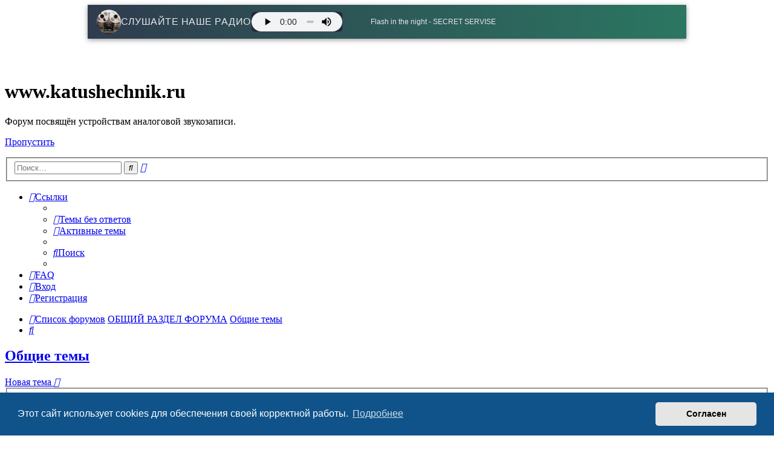

--- FILE ---
content_type: text/html; charset=UTF-8
request_url: https://katushechnik.ru/forum/viewforum.php?f=20&sid=ee8f70ef6c8bcdbbf562b277f6877cf2
body_size: 11711
content:
<!DOCTYPE html>
<html dir="ltr" lang="ru">
<head>
<meta charset="utf-8" />
<meta http-equiv="X-UA-Compatible" content="IE=edge">
<meta name="viewport" content="width=device-width, initial-scale=1" />

<title>Общие темы - www.katushechnik.ru</title>


	<link rel="canonical" href="https://katushechnik.ru/forum/viewforum.php?f=20">

<!--
	phpBB style name: prosilver
	Based on style:   prosilver (this is the default phpBB3 style)
	Original author:  Tom Beddard ( http://www.subBlue.com/ )
	Modified by:
-->

<link href="./assets/css/font-awesome.min.css?assets_version=29" rel="stylesheet">
<link href="./styles/prosilver/theme/stylesheet.css?assets_version=29" rel="stylesheet">
<link href="./styles/prosilver/theme/ru/stylesheet.css?assets_version=29" rel="stylesheet">



	<link href="./assets/cookieconsent/cookieconsent.min.css?assets_version=29" rel="stylesheet">

<!--[if lte IE 9]>
	<link href="./styles/prosilver/theme/tweaks.css?assets_version=29" rel="stylesheet">
<![endif]-->





</head>
<body id="phpbb" class="nojs notouch section-viewforum ltr ">


<!-- Radio Player for phpBB -->
<div id="radio-player-container" style="position: relative; max-width: 960px; margin: 0 auto; background: linear-gradient(90deg, rgba(10, 25, 47, 0.85), rgba(6, 95, 70, 0.85)); color: #e5e7eb; text-align: center; padding: 8px 15px; z-index: 1000; box-shadow: 0 2px 8px rgba(0,0,0,0.4); font-family: -apple-system, BlinkMacSystemFont, 'Segoe UI', Roboto, sans-serif; backdrop-filter: blur(4px);">
    <div style="display: flex; align-items: center; justify-content: flex-start; gap: 10px; flex-wrap: wrap;">
        <img src="https://www.katushechnik.ru/forum/magnitofon.gif" alt="Cassette Player Animation" style="width: 40px; height: 40px; border-radius: 50%; object-fit: cover;">
        <a href="https://hl.morzhserv.com" style="margin: 0; font-size: 16px; font-weight: 500; letter-spacing: 0.5px; color: #e5e7eb; text-decoration: none; cursor: pointer; transition: color 0.2s;">СЛУШАЙТЕ НАШЕ РАДИО</a>
        <audio id="radio-audio" controls preload="metadata" style="width: 150px; height: 32px; background: #1f2937; border-radius: 6px; border: 1px solid rgba(255,255,255,0.1);">
            <source src="https://hl.morzhserv.com/radio" type="audio/mpeg">
            Your browser does not support the audio element. <a href="https://hl.morzhserv.com/radio" style="color: #3b82f6;" target="_blank">Open in external player</a>.
        </audio>
        <p id="song-title" style="margin: 0; font-size: 12px; font-weight: 500; max-width: 300px; white-space: nowrap; overflow: hidden; text-overflow: ellipsis; flex: 1;">Loading song info...</p>
    </div>
</div>

<style>
    /* Push forum content down to accommodate banner */
    #wrap {
        padding-top: 48px; /* Adjust based on banner height */
    }

    /* Hide seek bar and time displays */
    #radio-audio::-webkit-media-controls-timeline,
    #radio-audio::-moz-range-track,
    #radio-audio::-ms-track,
    #radio-audio::-webkit-media-controls-current-time-display,
    #radio-audio::-webkit-media-controls-time-remaining-display {
        display: none !important;
    }

    /* Style volume slider */
    #radio-audio::-webkit-media-controls-volume-slider {
        background: #4b5563;
        border-radius: 8px;
        width: 60px;
    }

    /* Hover effect for clickable header */
    #radio-player-container a:hover {
        color: #3b82f6;
    }

    /* Responsive adjustments */
    @media (max-width: 960px) {
        #radio-player-container {
            max-width: 100%;
            padding: 6px 10px;
        }
        #radio-player-container img {
            width: 30px;
            height: 30px;
        }
        #radio-player-container a {
            font-size: 14px;
        }
        #radio-audio {
            width: 120px;
            height: 30px;
        }
        #song-title {
            font-size: 11px;
            max-width: 200px;
        }
        #wrap {
            padding-top: 40px; /* Smaller padding for mobile */
        }
    }
</style>

<script>
(function() {
    // Audio element
    var audio = document.getElementById('radio-audio');
    if (audio) {
        // Save playback state and volume
        audio.addEventListener('play', function() {
            localStorage.setItem('radioPlaying', 'true');
        });
        audio.addEventListener('pause', function() {
            localStorage.setItem('radioPlaying', 'false');
        });
        audio.addEventListener('volumechange', function() {
            localStorage.setItem('radioVolume', audio.volume);
        });

        // Restore playback state and volume with delay
        var isPlaying = localStorage.getItem('radioPlaying') === 'true';
        var savedVolume = localStorage.getItem('radioVolume');
        if (savedVolume !== null) {
            audio.volume = parseFloat(savedVolume);
        }
        if (isPlaying) {
            setTimeout(function() {
                audio.play().catch(function(e) {
                    console.error('Auto-resume play failed:', e);
                });
            }, 100);
        }
    }

    // Fetch song metadata for /radio stream
    async function fetchSongTitle() {
        var songTitleElement = document.getElementById('song-title');
        if (!songTitleElement) return;
        try {
            var response = await fetch('https://hl.morzhserv.com/status-json.xsl', { mode: 'cors' });
            var data = await response.json();
            var radioSource = data.icestats.source.find(function(source) {
                return source.listenurl && source.listenurl.includes('radio');
            });
            var title = radioSource && radioSource.title ? radioSource.title : 'Song info unavailable';
            songTitleElement.textContent = title;
        } catch (error) {
            console.error('Error fetching song title:', error);
            songTitleElement.textContent = 'Song info unavailable';
        }
    }

    // Initial fetch and poll every 30 seconds
    fetchSongTitle();
    setInterval(fetchSongTitle, 30000);
})();
</script>
<!-- Radio Player for phpBB END -->

<div id="wrap" class="wrap">
	<a id="top" class="top-anchor" accesskey="t"></a>
	<div id="page-header">
		<div class="headerbar" role="banner">
					<div class="inner">

			<div id="site-description" class="site-description">
		<a id="logo" class="logo" href="./index.php?sid=665780b4e6692fb8fde94c986e4e88ae" title="Список форумов">
					<span class="site_logo"></span>
				</a>
				<h1>www.katushechnik.ru</h1>
				<p>Форум посвящён устройствам аналоговой звукозаписи.</p>
				<p class="skiplink"><a href="#start_here">Пропустить</a></p>
			</div>

									<div id="search-box" class="search-box search-header" role="search">
				<form action="./search.php?sid=665780b4e6692fb8fde94c986e4e88ae" method="get" id="search">
				<fieldset>
					<input name="keywords" id="keywords" type="search" maxlength="128" title="Ключевые слова" class="inputbox search tiny" size="20" value="" placeholder="Поиск…" />
					<button class="button button-search" type="submit" title="Поиск">
						<i class="icon fa-search fa-fw" aria-hidden="true"></i><span class="sr-only">Поиск</span>
					</button>
					<a href="./search.php?sid=665780b4e6692fb8fde94c986e4e88ae" class="button button-search-end" title="Расширенный поиск">
						<i class="icon fa-cog fa-fw" aria-hidden="true"></i><span class="sr-only">Расширенный поиск</span>
					</a>
					<input type="hidden" name="sid" value="665780b4e6692fb8fde94c986e4e88ae" />

				</fieldset>
				</form>
			</div>
						
			</div>
					</div>
				<div class="navbar" role="navigation">
	<div class="inner">

	<ul id="nav-main" class="nav-main linklist" role="menubar">

		<li id="quick-links" class="quick-links dropdown-container responsive-menu" data-skip-responsive="true">
			<a href="#" class="dropdown-trigger">
				<i class="icon fa-bars fa-fw" aria-hidden="true"></i><span>Ссылки</span>
			</a>
			<div class="dropdown">
				<div class="pointer"><div class="pointer-inner"></div></div>
				<ul class="dropdown-contents" role="menu">
					
											<li class="separator"></li>
																									<li>
								<a href="./search.php?search_id=unanswered&amp;sid=665780b4e6692fb8fde94c986e4e88ae" role="menuitem">
									<i class="icon fa-file-o fa-fw icon-gray" aria-hidden="true"></i><span>Темы без ответов</span>
								</a>
							</li>
							<li>
								<a href="./search.php?search_id=active_topics&amp;sid=665780b4e6692fb8fde94c986e4e88ae" role="menuitem">
									<i class="icon fa-file-o fa-fw icon-blue" aria-hidden="true"></i><span>Активные темы</span>
								</a>
							</li>
							<li class="separator"></li>
							<li>
								<a href="./search.php?sid=665780b4e6692fb8fde94c986e4e88ae" role="menuitem">
									<i class="icon fa-search fa-fw" aria-hidden="true"></i><span>Поиск</span>
								</a>
							</li>
					
										<li class="separator"></li>

									</ul>
			</div>
		</li>

				<li data-skip-responsive="true">
			<a href="/forum/app.php/help/faq?sid=665780b4e6692fb8fde94c986e4e88ae" rel="help" title="Часто задаваемые вопросы" role="menuitem">
				<i class="icon fa-question-circle fa-fw" aria-hidden="true"></i><span>FAQ</span>
			</a>
		</li>
						
			<li class="rightside"  data-skip-responsive="true">
			<a href="./ucp.php?mode=login&amp;redirect=viewforum.php%3Ff%3D20&amp;sid=665780b4e6692fb8fde94c986e4e88ae" title="Вход" accesskey="x" role="menuitem">
				<i class="icon fa-power-off fa-fw" aria-hidden="true"></i><span>Вход</span>
			</a>
		</li>
					<li class="rightside" data-skip-responsive="true">
				<a href="./ucp.php?mode=register&amp;sid=665780b4e6692fb8fde94c986e4e88ae" role="menuitem">
					<i class="icon fa-pencil-square-o  fa-fw" aria-hidden="true"></i><span>Регистрация</span>
				</a>
			</li>
						</ul>

	<ul id="nav-breadcrumbs" class="nav-breadcrumbs linklist navlinks" role="menubar">
				
		
		<li class="breadcrumbs" itemscope itemtype="https://schema.org/BreadcrumbList">

			
							<span class="crumb" itemtype="https://schema.org/ListItem" itemprop="itemListElement" itemscope><a itemprop="item" href="./index.php?sid=665780b4e6692fb8fde94c986e4e88ae" accesskey="h" data-navbar-reference="index"><i class="icon fa-home fa-fw"></i><span itemprop="name">Список форумов</span></a><meta itemprop="position" content="1" /></span>

											
								<span class="crumb" itemtype="https://schema.org/ListItem" itemprop="itemListElement" itemscope data-forum-id="19"><a itemprop="item" href="./viewforum.php?f=19&amp;sid=665780b4e6692fb8fde94c986e4e88ae"><span itemprop="name">ОБЩИЙ РАЗДЕЛ ФОРУМА</span></a><meta itemprop="position" content="2" /></span>
															
								<span class="crumb" itemtype="https://schema.org/ListItem" itemprop="itemListElement" itemscope data-forum-id="20"><a itemprop="item" href="./viewforum.php?f=20&amp;sid=665780b4e6692fb8fde94c986e4e88ae"><span itemprop="name">Общие темы</span></a><meta itemprop="position" content="3" /></span>
							
					</li>

		
					<li class="rightside responsive-search">
				<a href="./search.php?sid=665780b4e6692fb8fde94c986e4e88ae" title="Параметры расширенного поиска" role="menuitem">
					<i class="icon fa-search fa-fw" aria-hidden="true"></i><span class="sr-only">Поиск</span>
				</a>
			</li>
			</ul>

	</div>
</div>
	</div>

	
	<a id="start_here" class="anchor"></a>
	<div id="page-body" class="page-body" role="main">
		
		<h2 class="forum-title"><a href="./viewforum.php?f=20&amp;sid=665780b4e6692fb8fde94c986e4e88ae">Общие темы</a></h2>



	<div class="action-bar bar-top">

				
		<a href="./posting.php?mode=post&amp;f=20&amp;sid=665780b4e6692fb8fde94c986e4e88ae" class="button" title="Новая тема">
							<span>Новая тема</span> <i class="icon fa-pencil fa-fw" aria-hidden="true"></i>
					</a>
				
			<div class="search-box" role="search">
			<form method="get" id="forum-search" action="./search.php?sid=665780b4e6692fb8fde94c986e4e88ae">
			<fieldset>
				<input class="inputbox search tiny" type="search" name="keywords" id="search_keywords" size="20" placeholder="Поиск в форуме…" />
				<button class="button button-search" type="submit" title="Поиск">
					<i class="icon fa-search fa-fw" aria-hidden="true"></i><span class="sr-only">Поиск</span>
				</button>
				<a href="./search.php?fid%5B%5D=20&amp;sid=665780b4e6692fb8fde94c986e4e88ae" class="button button-search-end" title="Расширенный поиск">
					<i class="icon fa-cog fa-fw" aria-hidden="true"></i><span class="sr-only">Расширенный поиск</span>
				</a>
				<input type="hidden" name="fid[0]" value="20" />
<input type="hidden" name="sid" value="665780b4e6692fb8fde94c986e4e88ae" />

			</fieldset>
			</form>
		</div>
	
	<div class="pagination">
				35 тем
					<ul>
		<li class="active"><span>1</span></li>
				<li><a class="button" href="./viewforum.php?f=20&amp;sid=665780b4e6692fb8fde94c986e4e88ae&amp;start=25" role="button">2</a></li>
				<li class="arrow next"><a class="button button-icon-only" href="./viewforum.php?f=20&amp;sid=665780b4e6692fb8fde94c986e4e88ae&amp;start=25" rel="next" role="button"><i class="icon fa-chevron-right fa-fw" aria-hidden="true"></i><span class="sr-only">След.</span></a></li>
	</ul>
			</div>

	</div>




	
			<div class="forumbg">
		<div class="inner">
		<ul class="topiclist">
			<li class="header">
				<dl class="row-item">
					<dt><div class="list-inner">Темы</div></dt>
					<dd class="posts">Ответы</dd>
					<dd class="views">Просмотры</dd>
					<dd class="lastpost"><span>Последнее сообщение</span></dd>
				</dl>
			</li>
		</ul>
		<ul class="topiclist topics">
	
				<li class="row bg1">
						<dl class="row-item topic_read_hot">
				<dt title="Нет непрочитанных сообщений">
										<div class="list-inner">
																		<a href="./viewtopic.php?t=269&amp;sid=665780b4e6692fb8fde94c986e4e88ae" class="topictitle">Способы спасения ленты, если она сыпется, липнет и тд</a>																								<br />
						
												<div class="responsive-show" style="display: none;">
							Последнее сообщение  <a href="./memberlist.php?mode=viewprofile&amp;u=613&amp;sid=665780b4e6692fb8fde94c986e4e88ae" class="username">Anthony Scott</a> &laquo; <a href="./viewtopic.php?p=22347&amp;sid=665780b4e6692fb8fde94c986e4e88ae#p22347" title="Перейти к последнему сообщению"><time datetime="2024-11-02T15:19:46+00:00">02 ноя 2024, 18:19</time></a>
													</div>
														<span class="responsive-show left-box" style="display: none;">Ответы: <strong>36</strong></span>
													
						<div class="topic-poster responsive-hide left-box">
																												 <a href="./memberlist.php?mode=viewprofile&amp;u=612&amp;sid=665780b4e6692fb8fde94c986e4e88ae" class="username">ahmed_swarovski</a> &raquo; <time datetime="2012-08-03T13:03:33+00:00">03 авг 2012, 17:03</time>
																				</div>

												<div class="pagination">
							<span><i class="icon fa-clone fa-fw" aria-hidden="true"></i></span>
							<ul>
															<li><a class="button" href="./viewtopic.php?t=269&amp;sid=665780b4e6692fb8fde94c986e4e88ae">1</a></li>
																							<li><a class="button" href="./viewtopic.php?t=269&amp;sid=665780b4e6692fb8fde94c986e4e88ae&amp;start=20">2</a></li>
																																													</ul>
						</div>
						
											</div>
				</dt>
				<dd class="posts">36 <dfn>Ответы</dfn></dd>
				<dd class="views">122881 <dfn>Просмотры</dfn></dd>
				<dd class="lastpost">
					<span><dfn>Последнее сообщение </dfn> <a href="./memberlist.php?mode=viewprofile&amp;u=613&amp;sid=665780b4e6692fb8fde94c986e4e88ae" class="username">Anthony Scott</a>													<a href="./viewtopic.php?p=22347&amp;sid=665780b4e6692fb8fde94c986e4e88ae#p22347" title="Перейти к последнему сообщению">
								<i class="icon fa-external-link-square fa-fw icon-lightgray icon-md" aria-hidden="true"></i><span class="sr-only"></span>
							</a>
												<br /><time datetime="2024-11-02T15:19:46+00:00">02 ноя 2024, 18:19</time>
					</span>
				</dd>
			</dl>
					</li>
		
	

	
	
				<li class="row bg2">
						<dl class="row-item topic_read">
				<dt title="Нет непрочитанных сообщений">
										<div class="list-inner">
																		<a href="./viewtopic.php?t=2649&amp;sid=665780b4e6692fb8fde94c986e4e88ae" class="topictitle">hl.morzhserv.com</a>																								<br />
						
												<div class="responsive-show" style="display: none;">
							Последнее сообщение  <a href="./memberlist.php?mode=viewprofile&amp;u=2864&amp;sid=665780b4e6692fb8fde94c986e4e88ae" class="username">hrusha228</a> &laquo; <a href="./viewtopic.php?p=22285&amp;sid=665780b4e6692fb8fde94c986e4e88ae#p22285" title="Перейти к последнему сообщению"><time datetime="2023-12-19T06:22:02+00:00">19 дек 2023, 09:22</time></a>
													</div>
													
						<div class="topic-poster responsive-hide left-box">
																												 <a href="./memberlist.php?mode=viewprofile&amp;u=2864&amp;sid=665780b4e6692fb8fde94c986e4e88ae" class="username">hrusha228</a> &raquo; <time datetime="2023-12-19T06:22:02+00:00">19 дек 2023, 09:22</time>
																				</div>

						
											</div>
				</dt>
				<dd class="posts">0 <dfn>Ответы</dfn></dd>
				<dd class="views">5628 <dfn>Просмотры</dfn></dd>
				<dd class="lastpost">
					<span><dfn>Последнее сообщение </dfn> <a href="./memberlist.php?mode=viewprofile&amp;u=2864&amp;sid=665780b4e6692fb8fde94c986e4e88ae" class="username">hrusha228</a>													<a href="./viewtopic.php?p=22285&amp;sid=665780b4e6692fb8fde94c986e4e88ae#p22285" title="Перейти к последнему сообщению">
								<i class="icon fa-external-link-square fa-fw icon-lightgray icon-md" aria-hidden="true"></i><span class="sr-only"></span>
							</a>
												<br /><time datetime="2023-12-19T06:22:02+00:00">19 дек 2023, 09:22</time>
					</span>
				</dd>
			</dl>
					</li>
		
	

	
	
				<li class="row bg1">
						<dl class="row-item topic_read">
				<dt title="Нет непрочитанных сообщений">
										<div class="list-inner">
																		<a href="./viewtopic.php?t=2631&amp;sid=665780b4e6692fb8fde94c986e4e88ae" class="topictitle">Размагничиватель</a>																								<br />
						
												<div class="responsive-show" style="display: none;">
							Последнее сообщение  <a href="./memberlist.php?mode=viewprofile&amp;u=1224&amp;sid=665780b4e6692fb8fde94c986e4e88ae" class="username">dad373</a> &laquo; <a href="./viewtopic.php?p=22246&amp;sid=665780b4e6692fb8fde94c986e4e88ae#p22246" title="Перейти к последнему сообщению"><time datetime="2022-09-03T04:00:17+00:00">03 сен 2022, 07:00</time></a>
													</div>
														<span class="responsive-show left-box" style="display: none;">Ответы: <strong>1</strong></span>
													
						<div class="topic-poster responsive-hide left-box">
																												 <a href="./memberlist.php?mode=viewprofile&amp;u=2698&amp;sid=665780b4e6692fb8fde94c986e4e88ae" class="username">prtgadmin</a> &raquo; <time datetime="2022-09-02T09:05:14+00:00">02 сен 2022, 12:05</time>
																				</div>

						
											</div>
				</dt>
				<dd class="posts">1 <dfn>Ответы</dfn></dd>
				<dd class="views">7714 <dfn>Просмотры</dfn></dd>
				<dd class="lastpost">
					<span><dfn>Последнее сообщение </dfn> <a href="./memberlist.php?mode=viewprofile&amp;u=1224&amp;sid=665780b4e6692fb8fde94c986e4e88ae" class="username">dad373</a>													<a href="./viewtopic.php?p=22246&amp;sid=665780b4e6692fb8fde94c986e4e88ae#p22246" title="Перейти к последнему сообщению">
								<i class="icon fa-external-link-square fa-fw icon-lightgray icon-md" aria-hidden="true"></i><span class="sr-only"></span>
							</a>
												<br /><time datetime="2022-09-03T04:00:17+00:00">03 сен 2022, 07:00</time>
					</span>
				</dd>
			</dl>
					</li>
		
	

	
	
				<li class="row bg2">
						<dl class="row-item topic_read">
				<dt title="Нет непрочитанных сообщений">
										<div class="list-inner">
																		<a href="./viewtopic.php?t=2519&amp;sid=665780b4e6692fb8fde94c986e4e88ae" class="topictitle">любители радиотехники объединяйтесь ЗДЕСЬ!!!</a>																								<br />
						
												<div class="responsive-show" style="display: none;">
							Последнее сообщение  <a href="./memberlist.php?mode=viewprofile&amp;u=790&amp;sid=665780b4e6692fb8fde94c986e4e88ae" class="username">Маркшейдер</a> &laquo; <a href="./viewtopic.php?p=21939&amp;sid=665780b4e6692fb8fde94c986e4e88ae#p21939" title="Перейти к последнему сообщению"><time datetime="2021-03-14T14:25:07+00:00">14 мар 2021, 17:25</time></a>
													</div>
														<span class="responsive-show left-box" style="display: none;">Ответы: <strong>4</strong></span>
													
						<div class="topic-poster responsive-hide left-box">
																												 <a href="./memberlist.php?mode=viewprofile&amp;u=996&amp;sid=665780b4e6692fb8fde94c986e4e88ae" class="username">климанов</a> &raquo; <time datetime="2021-03-11T11:39:37+00:00">11 мар 2021, 14:39</time>
																				</div>

						
											</div>
				</dt>
				<dd class="posts">4 <dfn>Ответы</dfn></dd>
				<dd class="views">11670 <dfn>Просмотры</dfn></dd>
				<dd class="lastpost">
					<span><dfn>Последнее сообщение </dfn> <a href="./memberlist.php?mode=viewprofile&amp;u=790&amp;sid=665780b4e6692fb8fde94c986e4e88ae" class="username">Маркшейдер</a>													<a href="./viewtopic.php?p=21939&amp;sid=665780b4e6692fb8fde94c986e4e88ae#p21939" title="Перейти к последнему сообщению">
								<i class="icon fa-external-link-square fa-fw icon-lightgray icon-md" aria-hidden="true"></i><span class="sr-only"></span>
							</a>
												<br /><time datetime="2021-03-14T14:25:07+00:00">14 мар 2021, 17:25</time>
					</span>
				</dd>
			</dl>
					</li>
		
	

	
	
				<li class="row bg1">
						<dl class="row-item topic_read">
				<dt title="Нет непрочитанных сообщений">
										<div class="list-inner">
																		<a href="./viewtopic.php?t=2412&amp;sid=665780b4e6692fb8fde94c986e4e88ae" class="topictitle">Про 2-дорожечные стандарты</a>																								<br />
						
												<div class="responsive-show" style="display: none;">
							Последнее сообщение  <a href="./memberlist.php?mode=viewprofile&amp;u=552&amp;sid=665780b4e6692fb8fde94c986e4e88ae" class="username">vbvb</a> &laquo; <a href="./viewtopic.php?p=21240&amp;sid=665780b4e6692fb8fde94c986e4e88ae#p21240" title="Перейти к последнему сообщению"><time datetime="2019-06-06T12:18:07+00:00">06 июн 2019, 15:18</time></a>
													</div>
														<span class="responsive-show left-box" style="display: none;">Ответы: <strong>2</strong></span>
													
						<div class="topic-poster responsive-hide left-box">
																												 <a href="./memberlist.php?mode=viewprofile&amp;u=2485&amp;sid=665780b4e6692fb8fde94c986e4e88ae" class="username">Maximus1988</a> &raquo; <time datetime="2019-06-05T14:26:29+00:00">05 июн 2019, 17:26</time>
																				</div>

						
											</div>
				</dt>
				<dd class="posts">2 <dfn>Ответы</dfn></dd>
				<dd class="views">13032 <dfn>Просмотры</dfn></dd>
				<dd class="lastpost">
					<span><dfn>Последнее сообщение </dfn> <a href="./memberlist.php?mode=viewprofile&amp;u=552&amp;sid=665780b4e6692fb8fde94c986e4e88ae" class="username">vbvb</a>													<a href="./viewtopic.php?p=21240&amp;sid=665780b4e6692fb8fde94c986e4e88ae#p21240" title="Перейти к последнему сообщению">
								<i class="icon fa-external-link-square fa-fw icon-lightgray icon-md" aria-hidden="true"></i><span class="sr-only"></span>
							</a>
												<br /><time datetime="2019-06-06T12:18:07+00:00">06 июн 2019, 15:18</time>
					</span>
				</dd>
			</dl>
					</li>
		
	

	
	
				<li class="row bg2">
						<dl class="row-item topic_read">
				<dt title="Нет непрочитанных сообщений">
										<div class="list-inner">
																		<a href="./viewtopic.php?t=1881&amp;sid=665780b4e6692fb8fde94c986e4e88ae" class="topictitle">Выбор магнитофона.</a>																								<br />
						
												<div class="responsive-show" style="display: none;">
							Последнее сообщение  <a href="./memberlist.php?mode=viewprofile&amp;u=944&amp;sid=665780b4e6692fb8fde94c986e4e88ae" class="username">Владимир Шакиров</a> &laquo; <a href="./viewtopic.php?p=20369&amp;sid=665780b4e6692fb8fde94c986e4e88ae#p20369" title="Перейти к последнему сообщению"><time datetime="2018-06-24T16:51:00+00:00">24 июн 2018, 19:51</time></a>
													</div>
														<span class="responsive-show left-box" style="display: none;">Ответы: <strong>19</strong></span>
													
						<div class="topic-poster responsive-hide left-box">
																												 <a href="./memberlist.php?mode=viewprofile&amp;u=1998&amp;sid=665780b4e6692fb8fde94c986e4e88ae" class="username">Konrad</a> &raquo; <time datetime="2017-01-31T11:50:49+00:00">31 янв 2017, 14:50</time>
																				</div>

						
											</div>
				</dt>
				<dd class="posts">19 <dfn>Ответы</dfn></dd>
				<dd class="views">35772 <dfn>Просмотры</dfn></dd>
				<dd class="lastpost">
					<span><dfn>Последнее сообщение </dfn> <a href="./memberlist.php?mode=viewprofile&amp;u=944&amp;sid=665780b4e6692fb8fde94c986e4e88ae" class="username">Владимир Шакиров</a>													<a href="./viewtopic.php?p=20369&amp;sid=665780b4e6692fb8fde94c986e4e88ae#p20369" title="Перейти к последнему сообщению">
								<i class="icon fa-external-link-square fa-fw icon-lightgray icon-md" aria-hidden="true"></i><span class="sr-only"></span>
							</a>
												<br /><time datetime="2018-06-24T16:51:00+00:00">24 июн 2018, 19:51</time>
					</span>
				</dd>
			</dl>
					</li>
		
	

	
	
				<li class="row bg1">
						<dl class="row-item topic_read">
				<dt title="Нет непрочитанных сообщений">
										<div class="list-inner">
																		<a href="./viewtopic.php?t=382&amp;sid=665780b4e6692fb8fde94c986e4e88ae" class="topictitle">Как разобраться в лентах?</a>																								<br />
						
												<div class="responsive-show" style="display: none;">
							Последнее сообщение  <a href="./memberlist.php?mode=viewprofile&amp;u=944&amp;sid=665780b4e6692fb8fde94c986e4e88ae" class="username">Владимир Шакиров</a> &laquo; <a href="./viewtopic.php?p=20368&amp;sid=665780b4e6692fb8fde94c986e4e88ae#p20368" title="Перейти к последнему сообщению"><time datetime="2018-06-24T16:49:12+00:00">24 июн 2018, 19:49</time></a>
													</div>
														<span class="responsive-show left-box" style="display: none;">Ответы: <strong>6</strong></span>
													
						<div class="topic-poster responsive-hide left-box">
																												 <a href="./memberlist.php?mode=viewprofile&amp;u=664&amp;sid=665780b4e6692fb8fde94c986e4e88ae" class="username">ostan</a> &raquo; <time datetime="2012-10-13T09:26:38+00:00">13 окт 2012, 13:26</time>
																				</div>

						
											</div>
				</dt>
				<dd class="posts">6 <dfn>Ответы</dfn></dd>
				<dd class="views">17457 <dfn>Просмотры</dfn></dd>
				<dd class="lastpost">
					<span><dfn>Последнее сообщение </dfn> <a href="./memberlist.php?mode=viewprofile&amp;u=944&amp;sid=665780b4e6692fb8fde94c986e4e88ae" class="username">Владимир Шакиров</a>													<a href="./viewtopic.php?p=20368&amp;sid=665780b4e6692fb8fde94c986e4e88ae#p20368" title="Перейти к последнему сообщению">
								<i class="icon fa-external-link-square fa-fw icon-lightgray icon-md" aria-hidden="true"></i><span class="sr-only"></span>
							</a>
												<br /><time datetime="2018-06-24T16:49:12+00:00">24 июн 2018, 19:49</time>
					</span>
				</dd>
			</dl>
					</li>
		
	

	
	
				<li class="row bg2">
						<dl class="row-item topic_read">
				<dt title="Нет непрочитанных сообщений">
										<div class="list-inner">
																		<a href="./viewtopic.php?t=194&amp;sid=665780b4e6692fb8fde94c986e4e88ae" class="topictitle">Сильно ли аналог лучше цифры?</a>																								<br />
						
												<div class="responsive-show" style="display: none;">
							Последнее сообщение  <a href="./memberlist.php?mode=viewprofile&amp;u=1134&amp;sid=665780b4e6692fb8fde94c986e4e88ae" class="username">Владислав81</a> &laquo; <a href="./viewtopic.php?p=18877&amp;sid=665780b4e6692fb8fde94c986e4e88ae#p18877" title="Перейти к последнему сообщению"><time datetime="2017-05-29T20:38:43+00:00">29 май 2017, 23:38</time></a>
													</div>
														<span class="responsive-show left-box" style="display: none;">Ответы: <strong>22</strong></span>
													
						<div class="topic-poster responsive-hide left-box">
																												 <a href="./memberlist.php?mode=viewprofile&amp;u=523&amp;sid=665780b4e6692fb8fde94c986e4e88ae" class="username">Vitya</a> &raquo; <time datetime="2012-03-12T19:28:46+00:00">12 мар 2012, 23:28</time>
																				</div>

												<div class="pagination">
							<span><i class="icon fa-clone fa-fw" aria-hidden="true"></i></span>
							<ul>
															<li><a class="button" href="./viewtopic.php?t=194&amp;sid=665780b4e6692fb8fde94c986e4e88ae">1</a></li>
																							<li><a class="button" href="./viewtopic.php?t=194&amp;sid=665780b4e6692fb8fde94c986e4e88ae&amp;start=20">2</a></li>
																																													</ul>
						</div>
						
											</div>
				</dt>
				<dd class="posts">22 <dfn>Ответы</dfn></dd>
				<dd class="views">48863 <dfn>Просмотры</dfn></dd>
				<dd class="lastpost">
					<span><dfn>Последнее сообщение </dfn> <a href="./memberlist.php?mode=viewprofile&amp;u=1134&amp;sid=665780b4e6692fb8fde94c986e4e88ae" class="username">Владислав81</a>													<a href="./viewtopic.php?p=18877&amp;sid=665780b4e6692fb8fde94c986e4e88ae#p18877" title="Перейти к последнему сообщению">
								<i class="icon fa-external-link-square fa-fw icon-lightgray icon-md" aria-hidden="true"></i><span class="sr-only"></span>
							</a>
												<br /><time datetime="2017-05-29T20:38:43+00:00">29 май 2017, 23:38</time>
					</span>
				</dd>
			</dl>
					</li>
		
	

	
	
				<li class="row bg1">
						<dl class="row-item topic_read">
				<dt title="Нет непрочитанных сообщений">
										<div class="list-inner">
																		<a href="./viewtopic.php?t=1906&amp;sid=665780b4e6692fb8fde94c986e4e88ae" class="topictitle">Лента Zonal 676</a>																								<br />
						
												<div class="responsive-show" style="display: none;">
							Последнее сообщение  <a href="./memberlist.php?mode=viewprofile&amp;u=215&amp;sid=665780b4e6692fb8fde94c986e4e88ae" class="username">vuazan</a> &laquo; <a href="./viewtopic.php?p=18271&amp;sid=665780b4e6692fb8fde94c986e4e88ae#p18271" title="Перейти к последнему сообщению"><time datetime="2017-03-08T06:00:47+00:00">08 мар 2017, 09:00</time></a>
													</div>
														<span class="responsive-show left-box" style="display: none;">Ответы: <strong>11</strong></span>
													
						<div class="topic-poster responsive-hide left-box">
																												 <a href="./memberlist.php?mode=viewprofile&amp;u=1134&amp;sid=665780b4e6692fb8fde94c986e4e88ae" class="username">Владислав81</a> &raquo; <time datetime="2017-03-06T22:14:36+00:00">07 мар 2017, 01:14</time>
																				</div>

						
											</div>
				</dt>
				<dd class="posts">11 <dfn>Ответы</dfn></dd>
				<dd class="views">23055 <dfn>Просмотры</dfn></dd>
				<dd class="lastpost">
					<span><dfn>Последнее сообщение </dfn> <a href="./memberlist.php?mode=viewprofile&amp;u=215&amp;sid=665780b4e6692fb8fde94c986e4e88ae" class="username">vuazan</a>													<a href="./viewtopic.php?p=18271&amp;sid=665780b4e6692fb8fde94c986e4e88ae#p18271" title="Перейти к последнему сообщению">
								<i class="icon fa-external-link-square fa-fw icon-lightgray icon-md" aria-hidden="true"></i><span class="sr-only"></span>
							</a>
												<br /><time datetime="2017-03-08T06:00:47+00:00">08 мар 2017, 09:00</time>
					</span>
				</dd>
			</dl>
					</li>
		
	

	
	
				<li class="row bg2">
						<dl class="row-item topic_read_hot">
				<dt title="Нет непрочитанных сообщений">
										<div class="list-inner">
																		<a href="./viewtopic.php?t=1601&amp;sid=665780b4e6692fb8fde94c986e4e88ae" class="topictitle">Реально ли найти Nagra 4.2 не дороже 25000 рублей?</a>																								<br />
						
												<div class="responsive-show" style="display: none;">
							Последнее сообщение  <a href="./memberlist.php?mode=viewprofile&amp;u=552&amp;sid=665780b4e6692fb8fde94c986e4e88ae" class="username">vbvb</a> &laquo; <a href="./viewtopic.php?p=18121&amp;sid=665780b4e6692fb8fde94c986e4e88ae#p18121" title="Перейти к последнему сообщению"><time datetime="2017-02-16T23:22:01+00:00">17 фев 2017, 02:22</time></a>
													</div>
														<span class="responsive-show left-box" style="display: none;">Ответы: <strong>122</strong></span>
													
						<div class="topic-poster responsive-hide left-box">
																												 <a href="./memberlist.php?mode=viewprofile&amp;u=1134&amp;sid=665780b4e6692fb8fde94c986e4e88ae" class="username">Владислав81</a> &raquo; <time datetime="2016-03-02T19:57:04+00:00">02 мар 2016, 22:57</time>
																				</div>

												<div class="pagination">
							<span><i class="icon fa-clone fa-fw" aria-hidden="true"></i></span>
							<ul>
															<li><a class="button" href="./viewtopic.php?t=1601&amp;sid=665780b4e6692fb8fde94c986e4e88ae">1</a></li>
																							<li class="ellipsis"><span>…</span></li>
																							<li><a class="button" href="./viewtopic.php?t=1601&amp;sid=665780b4e6692fb8fde94c986e4e88ae&amp;start=40">3</a></li>
																							<li><a class="button" href="./viewtopic.php?t=1601&amp;sid=665780b4e6692fb8fde94c986e4e88ae&amp;start=60">4</a></li>
																							<li><a class="button" href="./viewtopic.php?t=1601&amp;sid=665780b4e6692fb8fde94c986e4e88ae&amp;start=80">5</a></li>
																							<li><a class="button" href="./viewtopic.php?t=1601&amp;sid=665780b4e6692fb8fde94c986e4e88ae&amp;start=100">6</a></li>
																							<li><a class="button" href="./viewtopic.php?t=1601&amp;sid=665780b4e6692fb8fde94c986e4e88ae&amp;start=120">7</a></li>
																																													</ul>
						</div>
						
											</div>
				</dt>
				<dd class="posts">122 <dfn>Ответы</dfn></dd>
				<dd class="views">141773 <dfn>Просмотры</dfn></dd>
				<dd class="lastpost">
					<span><dfn>Последнее сообщение </dfn> <a href="./memberlist.php?mode=viewprofile&amp;u=552&amp;sid=665780b4e6692fb8fde94c986e4e88ae" class="username">vbvb</a>													<a href="./viewtopic.php?p=18121&amp;sid=665780b4e6692fb8fde94c986e4e88ae#p18121" title="Перейти к последнему сообщению">
								<i class="icon fa-external-link-square fa-fw icon-lightgray icon-md" aria-hidden="true"></i><span class="sr-only"></span>
							</a>
												<br /><time datetime="2017-02-16T23:22:01+00:00">17 фев 2017, 02:22</time>
					</span>
				</dd>
			</dl>
					</li>
		
	

	
	
				<li class="row bg1">
						<dl class="row-item topic_read">
				<dt title="Нет непрочитанных сообщений">
										<div class="list-inner">
																		<a href="./viewtopic.php?t=1890&amp;sid=665780b4e6692fb8fde94c986e4e88ae" class="topictitle">Бобинники возвращаются: немецкая Ballfinger выпустила современный катушечный магнитофон M 063</a>																								<br />
						
												<div class="responsive-show" style="display: none;">
							Последнее сообщение  <a href="./memberlist.php?mode=viewprofile&amp;u=369&amp;sid=665780b4e6692fb8fde94c986e4e88ae" class="username">Aleksey_72</a> &laquo; <a href="./viewtopic.php?p=18013&amp;sid=665780b4e6692fb8fde94c986e4e88ae#p18013" title="Перейти к последнему сообщению"><time datetime="2017-02-07T18:33:38+00:00">07 фев 2017, 21:33</time></a>
													</div>
														<span class="responsive-show left-box" style="display: none;">Ответы: <strong>4</strong></span>
													
						<div class="topic-poster responsive-hide left-box">
																												 <a href="./memberlist.php?mode=viewprofile&amp;u=84&amp;sid=665780b4e6692fb8fde94c986e4e88ae" class="username">Олег Шматович</a> &raquo; <time datetime="2017-02-07T17:33:58+00:00">07 фев 2017, 20:33</time>
																				</div>

						
											</div>
				</dt>
				<dd class="posts">4 <dfn>Ответы</dfn></dd>
				<dd class="views">15173 <dfn>Просмотры</dfn></dd>
				<dd class="lastpost">
					<span><dfn>Последнее сообщение </dfn> <a href="./memberlist.php?mode=viewprofile&amp;u=369&amp;sid=665780b4e6692fb8fde94c986e4e88ae" class="username">Aleksey_72</a>													<a href="./viewtopic.php?p=18013&amp;sid=665780b4e6692fb8fde94c986e4e88ae#p18013" title="Перейти к последнему сообщению">
								<i class="icon fa-external-link-square fa-fw icon-lightgray icon-md" aria-hidden="true"></i><span class="sr-only"></span>
							</a>
												<br /><time datetime="2017-02-07T18:33:38+00:00">07 фев 2017, 21:33</time>
					</span>
				</dd>
			</dl>
					</li>
		
	

	
	
				<li class="row bg2">
						<dl class="row-item topic_read_hot">
				<dt title="Нет непрочитанных сообщений">
										<div class="list-inner">
																		<a href="./viewtopic.php?t=1870&amp;sid=665780b4e6692fb8fde94c986e4e88ae" class="topictitle">Как правильно и с какой стороны клеится ракорд к ленте?</a>																								<br />
						
												<div class="responsive-show" style="display: none;">
							Последнее сообщение  <a href="./memberlist.php?mode=viewprofile&amp;u=1284&amp;sid=665780b4e6692fb8fde94c986e4e88ae" class="username">Eats</a> &laquo; <a href="./viewtopic.php?p=17986&amp;sid=665780b4e6692fb8fde94c986e4e88ae#p17986" title="Перейти к последнему сообщению"><time datetime="2017-02-06T14:04:26+00:00">06 фев 2017, 17:04</time></a>
													</div>
														<span class="responsive-show left-box" style="display: none;">Ответы: <strong>71</strong></span>
													
						<div class="topic-poster responsive-hide left-box">
																												 <a href="./memberlist.php?mode=viewprofile&amp;u=1516&amp;sid=665780b4e6692fb8fde94c986e4e88ae" class="username">KosMos10531</a> &raquo; <time datetime="2017-01-19T09:02:04+00:00">19 янв 2017, 12:02</time>
																				</div>

												<div class="pagination">
							<span><i class="icon fa-clone fa-fw" aria-hidden="true"></i></span>
							<ul>
															<li><a class="button" href="./viewtopic.php?t=1870&amp;sid=665780b4e6692fb8fde94c986e4e88ae">1</a></li>
																							<li><a class="button" href="./viewtopic.php?t=1870&amp;sid=665780b4e6692fb8fde94c986e4e88ae&amp;start=20">2</a></li>
																							<li><a class="button" href="./viewtopic.php?t=1870&amp;sid=665780b4e6692fb8fde94c986e4e88ae&amp;start=40">3</a></li>
																							<li><a class="button" href="./viewtopic.php?t=1870&amp;sid=665780b4e6692fb8fde94c986e4e88ae&amp;start=60">4</a></li>
																																													</ul>
						</div>
						
											</div>
				</dt>
				<dd class="posts">71 <dfn>Ответы</dfn></dd>
				<dd class="views">83615 <dfn>Просмотры</dfn></dd>
				<dd class="lastpost">
					<span><dfn>Последнее сообщение </dfn> <a href="./memberlist.php?mode=viewprofile&amp;u=1284&amp;sid=665780b4e6692fb8fde94c986e4e88ae" class="username">Eats</a>													<a href="./viewtopic.php?p=17986&amp;sid=665780b4e6692fb8fde94c986e4e88ae#p17986" title="Перейти к последнему сообщению">
								<i class="icon fa-external-link-square fa-fw icon-lightgray icon-md" aria-hidden="true"></i><span class="sr-only"></span>
							</a>
												<br /><time datetime="2017-02-06T14:04:26+00:00">06 фев 2017, 17:04</time>
					</span>
				</dd>
			</dl>
					</li>
		
	

	
	
				<li class="row bg1">
						<dl class="row-item topic_read">
				<dt title="Нет непрочитанных сообщений">
										<div class="list-inner">
																		<a href="./viewtopic.php?t=1841&amp;sid=665780b4e6692fb8fde94c986e4e88ae" class="topictitle">Индикатор уровня. Зачем?, Какой?, Предпочтение?</a>																								<br />
						
												<div class="responsive-show" style="display: none;">
							Последнее сообщение  <a href="./memberlist.php?mode=viewprofile&amp;u=1276&amp;sid=665780b4e6692fb8fde94c986e4e88ae" class="username">Ruffinovich</a> &laquo; <a href="./viewtopic.php?p=17909&amp;sid=665780b4e6692fb8fde94c986e4e88ae#p17909" title="Перейти к последнему сообщению"><time datetime="2017-02-02T15:20:06+00:00">02 фев 2017, 18:20</time></a>
													</div>
														<span class="responsive-show left-box" style="display: none;">Ответы: <strong>6</strong></span>
													
						<div class="topic-poster responsive-hide left-box">
																												 <a href="./memberlist.php?mode=viewprofile&amp;u=552&amp;sid=665780b4e6692fb8fde94c986e4e88ae" class="username">vbvb</a> &raquo; <time datetime="2016-12-22T09:00:15+00:00">22 дек 2016, 12:00</time>
																				</div>

						
											</div>
				</dt>
				<dd class="posts">6 <dfn>Ответы</dfn></dd>
				<dd class="views">15950 <dfn>Просмотры</dfn></dd>
				<dd class="lastpost">
					<span><dfn>Последнее сообщение </dfn> <a href="./memberlist.php?mode=viewprofile&amp;u=1276&amp;sid=665780b4e6692fb8fde94c986e4e88ae" class="username">Ruffinovich</a>													<a href="./viewtopic.php?p=17909&amp;sid=665780b4e6692fb8fde94c986e4e88ae#p17909" title="Перейти к последнему сообщению">
								<i class="icon fa-external-link-square fa-fw icon-lightgray icon-md" aria-hidden="true"></i><span class="sr-only"></span>
							</a>
												<br /><time datetime="2017-02-02T15:20:06+00:00">02 фев 2017, 18:20</time>
					</span>
				</dd>
			</dl>
					</li>
		
	

	
	
				<li class="row bg2">
						<dl class="row-item topic_read_hot">
				<dt title="Нет непрочитанных сообщений">
										<div class="list-inner">
																		<a href="./viewtopic.php?t=1181&amp;sid=665780b4e6692fb8fde94c986e4e88ae" class="topictitle">Набор неоригинального железа вместо магнитофона</a>																								<br />
						
												<div class="responsive-show" style="display: none;">
							Последнее сообщение  <a href="./memberlist.php?mode=viewprofile&amp;u=1134&amp;sid=665780b4e6692fb8fde94c986e4e88ae" class="username">Владислав81</a> &laquo; <a href="./viewtopic.php?p=17734&amp;sid=665780b4e6692fb8fde94c986e4e88ae#p17734" title="Перейти к последнему сообщению"><time datetime="2017-01-25T20:52:53+00:00">25 янв 2017, 23:52</time></a>
													</div>
														<span class="responsive-show left-box" style="display: none;">Ответы: <strong>61</strong></span>
													
						<div class="topic-poster responsive-hide left-box">
																												 <a href="./memberlist.php?mode=viewprofile&amp;u=1134&amp;sid=665780b4e6692fb8fde94c986e4e88ae" class="username">Владислав81</a> &raquo; <time datetime="2014-12-11T14:00:27+00:00">11 дек 2014, 17:00</time>
																				</div>

												<div class="pagination">
							<span><i class="icon fa-clone fa-fw" aria-hidden="true"></i></span>
							<ul>
															<li><a class="button" href="./viewtopic.php?t=1181&amp;sid=665780b4e6692fb8fde94c986e4e88ae">1</a></li>
																							<li><a class="button" href="./viewtopic.php?t=1181&amp;sid=665780b4e6692fb8fde94c986e4e88ae&amp;start=20">2</a></li>
																							<li><a class="button" href="./viewtopic.php?t=1181&amp;sid=665780b4e6692fb8fde94c986e4e88ae&amp;start=40">3</a></li>
																							<li><a class="button" href="./viewtopic.php?t=1181&amp;sid=665780b4e6692fb8fde94c986e4e88ae&amp;start=60">4</a></li>
																																													</ul>
						</div>
						
											</div>
				</dt>
				<dd class="posts">61 <dfn>Ответы</dfn></dd>
				<dd class="views">76298 <dfn>Просмотры</dfn></dd>
				<dd class="lastpost">
					<span><dfn>Последнее сообщение </dfn> <a href="./memberlist.php?mode=viewprofile&amp;u=1134&amp;sid=665780b4e6692fb8fde94c986e4e88ae" class="username">Владислав81</a>													<a href="./viewtopic.php?p=17734&amp;sid=665780b4e6692fb8fde94c986e4e88ae#p17734" title="Перейти к последнему сообщению">
								<i class="icon fa-external-link-square fa-fw icon-lightgray icon-md" aria-hidden="true"></i><span class="sr-only"></span>
							</a>
												<br /><time datetime="2017-01-25T20:52:53+00:00">25 янв 2017, 23:52</time>
					</span>
				</dd>
			</dl>
					</li>
		
	

	
	
				<li class="row bg1">
						<dl class="row-item topic_read">
				<dt title="Нет непрочитанных сообщений">
										<div class="list-inner">
																		<a href="./viewtopic.php?t=379&amp;sid=665780b4e6692fb8fde94c986e4e88ae" class="topictitle">Дорожки, моно, стерео</a>																								<br />
						
												<div class="responsive-show" style="display: none;">
							Последнее сообщение  <a href="./memberlist.php?mode=viewprofile&amp;u=1977&amp;sid=665780b4e6692fb8fde94c986e4e88ae" class="username">Opikiopk</a> &laquo; <a href="./viewtopic.php?p=17298&amp;sid=665780b4e6692fb8fde94c986e4e88ae#p17298" title="Перейти к последнему сообщению"><time datetime="2016-12-29T22:34:53+00:00">30 дек 2016, 01:34</time></a>
													</div>
														<span class="responsive-show left-box" style="display: none;">Ответы: <strong>14</strong></span>
													
						<div class="topic-poster responsive-hide left-box">
																												 <a href="./memberlist.php?mode=viewprofile&amp;u=632&amp;sid=665780b4e6692fb8fde94c986e4e88ae" class="username">vadim1406</a> &raquo; <time datetime="2012-10-10T18:11:14+00:00">10 окт 2012, 22:11</time>
																				</div>

						
											</div>
				</dt>
				<dd class="posts">14 <dfn>Ответы</dfn></dd>
				<dd class="views">25741 <dfn>Просмотры</dfn></dd>
				<dd class="lastpost">
					<span><dfn>Последнее сообщение </dfn> <a href="./memberlist.php?mode=viewprofile&amp;u=1977&amp;sid=665780b4e6692fb8fde94c986e4e88ae" class="username">Opikiopk</a>													<a href="./viewtopic.php?p=17298&amp;sid=665780b4e6692fb8fde94c986e4e88ae#p17298" title="Перейти к последнему сообщению">
								<i class="icon fa-external-link-square fa-fw icon-lightgray icon-md" aria-hidden="true"></i><span class="sr-only"></span>
							</a>
												<br /><time datetime="2016-12-29T22:34:53+00:00">30 дек 2016, 01:34</time>
					</span>
				</dd>
			</dl>
					</li>
		
	

	
	
				<li class="row bg2">
						<dl class="row-item topic_read">
				<dt title="Нет непрочитанных сообщений">
										<div class="list-inner">
																		<a href="./viewtopic.php?t=1789&amp;sid=665780b4e6692fb8fde94c986e4e88ae" class="topictitle">СНОВА</a>																								<br />
						
												<div class="responsive-show" style="display: none;">
							Последнее сообщение  <a href="./memberlist.php?mode=viewprofile&amp;u=554&amp;sid=665780b4e6692fb8fde94c986e4e88ae" class="username">antonfff666</a> &laquo; <a href="./viewtopic.php?p=16807&amp;sid=665780b4e6692fb8fde94c986e4e88ae#p16807" title="Перейти к последнему сообщению"><time datetime="2016-11-03T19:25:24+00:00">03 ноя 2016, 22:25</time></a>
													</div>
														<span class="responsive-show left-box" style="display: none;">Ответы: <strong>17</strong></span>
													
						<div class="topic-poster responsive-hide left-box">
																												 <a href="./memberlist.php?mode=viewprofile&amp;u=554&amp;sid=665780b4e6692fb8fde94c986e4e88ae" class="username">antonfff666</a> &raquo; <time datetime="2016-10-23T09:59:34+00:00">23 окт 2016, 12:59</time>
																				</div>

						
											</div>
				</dt>
				<dd class="posts">17 <dfn>Ответы</dfn></dd>
				<dd class="views">26247 <dfn>Просмотры</dfn></dd>
				<dd class="lastpost">
					<span><dfn>Последнее сообщение </dfn> <a href="./memberlist.php?mode=viewprofile&amp;u=554&amp;sid=665780b4e6692fb8fde94c986e4e88ae" class="username">antonfff666</a>													<a href="./viewtopic.php?p=16807&amp;sid=665780b4e6692fb8fde94c986e4e88ae#p16807" title="Перейти к последнему сообщению">
								<i class="icon fa-external-link-square fa-fw icon-lightgray icon-md" aria-hidden="true"></i><span class="sr-only"></span>
							</a>
												<br /><time datetime="2016-11-03T19:25:24+00:00">03 ноя 2016, 22:25</time>
					</span>
				</dd>
			</dl>
					</li>
		
	

	
	
				<li class="row bg1">
						<dl class="row-item topic_read">
				<dt title="Нет непрочитанных сообщений">
										<div class="list-inner">
																		<a href="./viewtopic.php?t=1790&amp;sid=665780b4e6692fb8fde94c986e4e88ae" class="topictitle">я купил Олимп 005</a>																								<br />
						
												<div class="responsive-show" style="display: none;">
							Последнее сообщение  <a href="./memberlist.php?mode=viewprofile&amp;u=554&amp;sid=665780b4e6692fb8fde94c986e4e88ae" class="username">antonfff666</a> &laquo; <a href="./viewtopic.php?p=16711&amp;sid=665780b4e6692fb8fde94c986e4e88ae#p16711" title="Перейти к последнему сообщению"><time datetime="2016-10-23T20:25:08+00:00">23 окт 2016, 23:25</time></a>
													</div>
														<span class="responsive-show left-box" style="display: none;">Ответы: <strong>1</strong></span>
													
						<div class="topic-poster responsive-hide left-box">
																												 <a href="./memberlist.php?mode=viewprofile&amp;u=996&amp;sid=665780b4e6692fb8fde94c986e4e88ae" class="username">климанов</a> &raquo; <time datetime="2016-10-23T18:30:56+00:00">23 окт 2016, 21:30</time>
																				</div>

						
											</div>
				</dt>
				<dd class="posts">1 <dfn>Ответы</dfn></dd>
				<dd class="views">9681 <dfn>Просмотры</dfn></dd>
				<dd class="lastpost">
					<span><dfn>Последнее сообщение </dfn> <a href="./memberlist.php?mode=viewprofile&amp;u=554&amp;sid=665780b4e6692fb8fde94c986e4e88ae" class="username">antonfff666</a>													<a href="./viewtopic.php?p=16711&amp;sid=665780b4e6692fb8fde94c986e4e88ae#p16711" title="Перейти к последнему сообщению">
								<i class="icon fa-external-link-square fa-fw icon-lightgray icon-md" aria-hidden="true"></i><span class="sr-only"></span>
							</a>
												<br /><time datetime="2016-10-23T20:25:08+00:00">23 окт 2016, 23:25</time>
					</span>
				</dd>
			</dl>
					</li>
		
	

	
	
				<li class="row bg2">
						<dl class="row-item topic_read">
				<dt title="Нет непрочитанных сообщений">
										<div class="list-inner">
																		<a href="./viewtopic.php?t=346&amp;sid=665780b4e6692fb8fde94c986e4e88ae" class="topictitle">Сохраним культурное наследие?</a>																								<br />
						
												<div class="responsive-show" style="display: none;">
							Последнее сообщение  <a href="./memberlist.php?mode=viewprofile&amp;u=1134&amp;sid=665780b4e6692fb8fde94c986e4e88ae" class="username">Владислав81</a> &laquo; <a href="./viewtopic.php?p=16173&amp;sid=665780b4e6692fb8fde94c986e4e88ae#p16173" title="Перейти к последнему сообщению"><time datetime="2016-08-21T19:08:10+00:00">21 авг 2016, 22:08</time></a>
													</div>
														<span class="responsive-show left-box" style="display: none;">Ответы: <strong>7</strong></span>
													
						<div class="topic-poster responsive-hide left-box">
																												 <a href="./memberlist.php?mode=viewprofile&amp;u=616&amp;sid=665780b4e6692fb8fde94c986e4e88ae" class="username">Umberto</a> &raquo; <time datetime="2012-09-12T20:17:39+00:00">13 сен 2012, 00:17</time>
																				</div>

						
											</div>
				</dt>
				<dd class="posts">7 <dfn>Ответы</dfn></dd>
				<dd class="views">17036 <dfn>Просмотры</dfn></dd>
				<dd class="lastpost">
					<span><dfn>Последнее сообщение </dfn> <a href="./memberlist.php?mode=viewprofile&amp;u=1134&amp;sid=665780b4e6692fb8fde94c986e4e88ae" class="username">Владислав81</a>													<a href="./viewtopic.php?p=16173&amp;sid=665780b4e6692fb8fde94c986e4e88ae#p16173" title="Перейти к последнему сообщению">
								<i class="icon fa-external-link-square fa-fw icon-lightgray icon-md" aria-hidden="true"></i><span class="sr-only"></span>
							</a>
												<br /><time datetime="2016-08-21T19:08:10+00:00">21 авг 2016, 22:08</time>
					</span>
				</dd>
			</dl>
					</li>
		
	

	
	
				<li class="row bg1">
						<dl class="row-item topic_read">
				<dt title="Нет непрочитанных сообщений">
										<div class="list-inner">
																		<a href="./viewtopic.php?t=1692&amp;sid=665780b4e6692fb8fde94c986e4e88ae" class="topictitle">СВЕМА Т4412-50</a>																								<br />
						
												<div class="responsive-show" style="display: none;">
							Последнее сообщение  <a href="./memberlist.php?mode=viewprofile&amp;u=1813&amp;sid=665780b4e6692fb8fde94c986e4e88ae" class="username">Lotus</a> &laquo; <a href="./viewtopic.php?p=14980&amp;sid=665780b4e6692fb8fde94c986e4e88ae#p14980" title="Перейти к последнему сообщению"><time datetime="2016-05-25T09:57:13+00:00">25 май 2016, 12:57</time></a>
													</div>
													
						<div class="topic-poster responsive-hide left-box">
																												 <a href="./memberlist.php?mode=viewprofile&amp;u=1813&amp;sid=665780b4e6692fb8fde94c986e4e88ae" class="username">Lotus</a> &raquo; <time datetime="2016-05-25T09:57:13+00:00">25 май 2016, 12:57</time>
																				</div>

						
											</div>
				</dt>
				<dd class="posts">0 <dfn>Ответы</dfn></dd>
				<dd class="views">7866 <dfn>Просмотры</dfn></dd>
				<dd class="lastpost">
					<span><dfn>Последнее сообщение </dfn> <a href="./memberlist.php?mode=viewprofile&amp;u=1813&amp;sid=665780b4e6692fb8fde94c986e4e88ae" class="username">Lotus</a>													<a href="./viewtopic.php?p=14980&amp;sid=665780b4e6692fb8fde94c986e4e88ae#p14980" title="Перейти к последнему сообщению">
								<i class="icon fa-external-link-square fa-fw icon-lightgray icon-md" aria-hidden="true"></i><span class="sr-only"></span>
							</a>
												<br /><time datetime="2016-05-25T09:57:13+00:00">25 май 2016, 12:57</time>
					</span>
				</dd>
			</dl>
					</li>
		
	

	
	
				<li class="row bg2">
						<dl class="row-item topic_read_hot">
				<dt title="Нет непрочитанных сообщений">
										<div class="list-inner">
																		<a href="./viewtopic.php?t=642&amp;sid=665780b4e6692fb8fde94c986e4e88ae" class="topictitle">Какой смазкой смазать кинематику, двигатели?</a>																								<br />
						
												<div class="responsive-show" style="display: none;">
							Последнее сообщение  <a href="./memberlist.php?mode=viewprofile&amp;u=639&amp;sid=665780b4e6692fb8fde94c986e4e88ae" class="username">e2-e4</a> &laquo; <a href="./viewtopic.php?p=13932&amp;sid=665780b4e6692fb8fde94c986e4e88ae#p13932" title="Перейти к последнему сообщению"><time datetime="2016-02-17T16:42:16+00:00">17 фев 2016, 19:42</time></a>
													</div>
														<span class="responsive-show left-box" style="display: none;">Ответы: <strong>25</strong></span>
													
						<div class="topic-poster responsive-hide left-box">
																												 <a href="./memberlist.php?mode=viewprofile&amp;u=856&amp;sid=665780b4e6692fb8fde94c986e4e88ae" class="username">констан</a> &raquo; <time datetime="2013-07-04T14:23:58+00:00">04 июл 2013, 18:23</time>
																				</div>

												<div class="pagination">
							<span><i class="icon fa-clone fa-fw" aria-hidden="true"></i></span>
							<ul>
															<li><a class="button" href="./viewtopic.php?t=642&amp;sid=665780b4e6692fb8fde94c986e4e88ae">1</a></li>
																							<li><a class="button" href="./viewtopic.php?t=642&amp;sid=665780b4e6692fb8fde94c986e4e88ae&amp;start=20">2</a></li>
																																													</ul>
						</div>
						
											</div>
				</dt>
				<dd class="posts">25 <dfn>Ответы</dfn></dd>
				<dd class="views">57487 <dfn>Просмотры</dfn></dd>
				<dd class="lastpost">
					<span><dfn>Последнее сообщение </dfn> <a href="./memberlist.php?mode=viewprofile&amp;u=639&amp;sid=665780b4e6692fb8fde94c986e4e88ae" class="username">e2-e4</a>													<a href="./viewtopic.php?p=13932&amp;sid=665780b4e6692fb8fde94c986e4e88ae#p13932" title="Перейти к последнему сообщению">
								<i class="icon fa-external-link-square fa-fw icon-lightgray icon-md" aria-hidden="true"></i><span class="sr-only"></span>
							</a>
												<br /><time datetime="2016-02-17T16:42:16+00:00">17 фев 2016, 19:42</time>
					</span>
				</dd>
			</dl>
					</li>
		
	

	
	
				<li class="row bg1">
						<dl class="row-item topic_read">
				<dt title="Нет непрочитанных сообщений">
										<div class="list-inner">
																		<a href="./viewtopic.php?t=1518&amp;sid=665780b4e6692fb8fde94c986e4e88ae" class="topictitle">Система авторегулирования в ЛПМ  студийных магнитофонов.</a>																								<br />
						
												<div class="responsive-show" style="display: none;">
							Последнее сообщение  <a href="./memberlist.php?mode=viewprofile&amp;u=1564&amp;sid=665780b4e6692fb8fde94c986e4e88ae" class="username">Garikdiver</a> &laquo; <a href="./viewtopic.php?p=13177&amp;sid=665780b4e6692fb8fde94c986e4e88ae#p13177" title="Перейти к последнему сообщению"><time datetime="2015-12-19T07:51:47+00:00">19 дек 2015, 10:51</time></a>
													</div>
														<span class="responsive-show left-box" style="display: none;">Ответы: <strong>2</strong></span>
													
						<div class="topic-poster responsive-hide left-box">
																												 <a href="./memberlist.php?mode=viewprofile&amp;u=1682&amp;sid=665780b4e6692fb8fde94c986e4e88ae" class="username">Michiru</a> &raquo; <time datetime="2015-12-18T21:48:26+00:00">19 дек 2015, 00:48</time>
																				</div>

						
											</div>
				</dt>
				<dd class="posts">2 <dfn>Ответы</dfn></dd>
				<dd class="views">10253 <dfn>Просмотры</dfn></dd>
				<dd class="lastpost">
					<span><dfn>Последнее сообщение </dfn> <a href="./memberlist.php?mode=viewprofile&amp;u=1564&amp;sid=665780b4e6692fb8fde94c986e4e88ae" class="username">Garikdiver</a>													<a href="./viewtopic.php?p=13177&amp;sid=665780b4e6692fb8fde94c986e4e88ae#p13177" title="Перейти к последнему сообщению">
								<i class="icon fa-external-link-square fa-fw icon-lightgray icon-md" aria-hidden="true"></i><span class="sr-only"></span>
							</a>
												<br /><time datetime="2015-12-19T07:51:47+00:00">19 дек 2015, 10:51</time>
					</span>
				</dd>
			</dl>
					</li>
		
	

	
	
				<li class="row bg2">
						<dl class="row-item topic_read_locked">
				<dt title="Эта тема закрыта, вы не можете редактировать и оставлять сообщения в ней.">
										<div class="list-inner">
																		<a href="./viewtopic.php?t=1280&amp;sid=665780b4e6692fb8fde94c986e4e88ae" class="topictitle">лохотрон или не лохотрон ???</a>																								<br />
						
												<div class="responsive-show" style="display: none;">
							Последнее сообщение  <a href="./memberlist.php?mode=viewprofile&amp;u=616&amp;sid=665780b4e6692fb8fde94c986e4e88ae" class="username">Umberto</a> &laquo; <a href="./viewtopic.php?p=11107&amp;sid=665780b4e6692fb8fde94c986e4e88ae#p11107" title="Перейти к последнему сообщению"><time datetime="2015-04-05T12:18:52+00:00">05 апр 2015, 15:18</time></a>
													</div>
														<span class="responsive-show left-box" style="display: none;">Ответы: <strong>8</strong></span>
													
						<div class="topic-poster responsive-hide left-box">
																												 <a href="./memberlist.php?mode=viewprofile&amp;u=1401&amp;sid=665780b4e6692fb8fde94c986e4e88ae" class="username">Новичок</a> &raquo; <time datetime="2015-03-15T08:32:46+00:00">15 мар 2015, 11:32</time>
																				</div>

						
											</div>
				</dt>
				<dd class="posts">8 <dfn>Ответы</dfn></dd>
				<dd class="views">25037 <dfn>Просмотры</dfn></dd>
				<dd class="lastpost">
					<span><dfn>Последнее сообщение </dfn> <a href="./memberlist.php?mode=viewprofile&amp;u=616&amp;sid=665780b4e6692fb8fde94c986e4e88ae" class="username">Umberto</a>													<a href="./viewtopic.php?p=11107&amp;sid=665780b4e6692fb8fde94c986e4e88ae#p11107" title="Перейти к последнему сообщению">
								<i class="icon fa-external-link-square fa-fw icon-lightgray icon-md" aria-hidden="true"></i><span class="sr-only"></span>
							</a>
												<br /><time datetime="2015-04-05T12:18:52+00:00">05 апр 2015, 15:18</time>
					</span>
				</dd>
			</dl>
					</li>
		
	

	
	
				<li class="row bg1">
						<dl class="row-item topic_read">
				<dt title="Нет непрочитанных сообщений">
										<div class="list-inner">
																		<a href="./viewtopic.php?t=1212&amp;sid=665780b4e6692fb8fde94c986e4e88ae" class="topictitle">Опознание катушек</a>																								<br />
						
												<div class="responsive-show" style="display: none;">
							Последнее сообщение  <a href="./memberlist.php?mode=viewprofile&amp;u=1343&amp;sid=665780b4e6692fb8fde94c986e4e88ae" class="username">PVE</a> &laquo; <a href="./viewtopic.php?p=10556&amp;sid=665780b4e6692fb8fde94c986e4e88ae#p10556" title="Перейти к последнему сообщению"><time datetime="2015-01-19T11:01:54+00:00">19 янв 2015, 14:01</time></a>
													</div>
														<span class="responsive-show left-box" style="display: none;">Ответы: <strong>2</strong></span>
													
						<div class="topic-poster responsive-hide left-box">
																												 <a href="./memberlist.php?mode=viewprofile&amp;u=1343&amp;sid=665780b4e6692fb8fde94c986e4e88ae" class="username">PVE</a> &raquo; <time datetime="2015-01-18T21:19:00+00:00">19 янв 2015, 00:19</time>
																				</div>

						
											</div>
				</dt>
				<dd class="posts">2 <dfn>Ответы</dfn></dd>
				<dd class="views">12284 <dfn>Просмотры</dfn></dd>
				<dd class="lastpost">
					<span><dfn>Последнее сообщение </dfn> <a href="./memberlist.php?mode=viewprofile&amp;u=1343&amp;sid=665780b4e6692fb8fde94c986e4e88ae" class="username">PVE</a>													<a href="./viewtopic.php?p=10556&amp;sid=665780b4e6692fb8fde94c986e4e88ae#p10556" title="Перейти к последнему сообщению">
								<i class="icon fa-external-link-square fa-fw icon-lightgray icon-md" aria-hidden="true"></i><span class="sr-only"></span>
							</a>
												<br /><time datetime="2015-01-19T11:01:54+00:00">19 янв 2015, 14:01</time>
					</span>
				</dd>
			</dl>
					</li>
		
	

	
	
				<li class="row bg2">
						<dl class="row-item topic_read">
				<dt title="Нет непрочитанных сообщений">
										<div class="list-inner">
																		<a href="./viewtopic.php?t=990&amp;sid=665780b4e6692fb8fde94c986e4e88ae" class="topictitle">завод-изготовитель головки</a>																								<br />
						
												<div class="responsive-show" style="display: none;">
							Последнее сообщение  <a href="./memberlist.php?mode=viewprofile&amp;u=957&amp;sid=665780b4e6692fb8fde94c986e4e88ae" class="username">kevton</a> &laquo; <a href="./viewtopic.php?p=8898&amp;sid=665780b4e6692fb8fde94c986e4e88ae#p8898" title="Перейти к последнему сообщению"><time datetime="2014-05-26T11:01:12+00:00">26 май 2014, 15:01</time></a>
													</div>
														<span class="responsive-show left-box" style="display: none;">Ответы: <strong>1</strong></span>
													
						<div class="topic-poster responsive-hide left-box">
																												 <a href="./memberlist.php?mode=viewprofile&amp;u=823&amp;sid=665780b4e6692fb8fde94c986e4e88ae" class="username">qsfr</a> &raquo; <time datetime="2014-05-10T11:20:56+00:00">10 май 2014, 15:20</time>
																				</div>

						
											</div>
				</dt>
				<dd class="posts">1 <dfn>Ответы</dfn></dd>
				<dd class="views">12029 <dfn>Просмотры</dfn></dd>
				<dd class="lastpost">
					<span><dfn>Последнее сообщение </dfn> <a href="./memberlist.php?mode=viewprofile&amp;u=957&amp;sid=665780b4e6692fb8fde94c986e4e88ae" class="username">kevton</a>													<a href="./viewtopic.php?p=8898&amp;sid=665780b4e6692fb8fde94c986e4e88ae#p8898" title="Перейти к последнему сообщению">
								<i class="icon fa-external-link-square fa-fw icon-lightgray icon-md" aria-hidden="true"></i><span class="sr-only"></span>
							</a>
												<br /><time datetime="2014-05-26T11:01:12+00:00">26 май 2014, 15:01</time>
					</span>
				</dd>
			</dl>
					</li>
		
	

	
	
				<li class="row bg1">
						<dl class="row-item topic_read">
				<dt title="Нет непрочитанных сообщений">
										<div class="list-inner">
																		<a href="./viewtopic.php?t=708&amp;sid=665780b4e6692fb8fde94c986e4e88ae" class="topictitle">Измирительная лента Gennlab</a>																								<br />
						
												<div class="responsive-show" style="display: none;">
							Последнее сообщение  <a href="./memberlist.php?mode=viewprofile&amp;u=703&amp;sid=665780b4e6692fb8fde94c986e4e88ae" class="username">beifa</a> &laquo; <a href="./viewtopic.php?p=7189&amp;sid=665780b4e6692fb8fde94c986e4e88ae#p7189" title="Перейти к последнему сообщению"><time datetime="2013-09-09T04:08:43+00:00">09 сен 2013, 08:08</time></a>
													</div>
													
						<div class="topic-poster responsive-hide left-box">
																												 <a href="./memberlist.php?mode=viewprofile&amp;u=703&amp;sid=665780b4e6692fb8fde94c986e4e88ae" class="username">beifa</a> &raquo; <time datetime="2013-09-09T04:08:43+00:00">09 сен 2013, 08:08</time>
																				</div>

						
											</div>
				</dt>
				<dd class="posts">0 <dfn>Ответы</dfn></dd>
				<dd class="views">8791 <dfn>Просмотры</dfn></dd>
				<dd class="lastpost">
					<span><dfn>Последнее сообщение </dfn> <a href="./memberlist.php?mode=viewprofile&amp;u=703&amp;sid=665780b4e6692fb8fde94c986e4e88ae" class="username">beifa</a>													<a href="./viewtopic.php?p=7189&amp;sid=665780b4e6692fb8fde94c986e4e88ae#p7189" title="Перейти к последнему сообщению">
								<i class="icon fa-external-link-square fa-fw icon-lightgray icon-md" aria-hidden="true"></i><span class="sr-only"></span>
							</a>
												<br /><time datetime="2013-09-09T04:08:43+00:00">09 сен 2013, 08:08</time>
					</span>
				</dd>
			</dl>
					</li>
		
				</ul>
		</div>
	</div>
	

	<div class="action-bar bar-bottom">
					
			<a href="./posting.php?mode=post&amp;f=20&amp;sid=665780b4e6692fb8fde94c986e4e88ae" class="button" title="Новая тема">
							<span>Новая тема</span> <i class="icon fa-pencil fa-fw" aria-hidden="true"></i>
						</a>

					
					<form method="post" action="./viewforum.php?f=20&amp;sid=665780b4e6692fb8fde94c986e4e88ae">
			<div class="dropdown-container dropdown-container-left dropdown-button-control sort-tools">
	<span title="Настройки отображения и сортировки" class="button button-secondary dropdown-trigger dropdown-select">
		<i class="icon fa-sort-amount-asc fa-fw" aria-hidden="true"></i>
		<span class="caret"><i class="icon fa-sort-down fa-fw" aria-hidden="true"></i></span>
	</span>
	<div class="dropdown hidden">
		<div class="pointer"><div class="pointer-inner"></div></div>
		<div class="dropdown-contents">
			<fieldset class="display-options">
							<label>Показать: <select name="st" id="st"><option value="0" selected="selected">Все темы</option><option value="1">1 день</option><option value="7">7 дней</option><option value="14">2 недели</option><option value="30">1 месяц</option><option value="90">3 месяца</option><option value="180">6 месяцев</option><option value="365">1 год</option></select></label>
								<label>Поле сортировки: <select name="sk" id="sk"><option value="a">Автор</option><option value="t" selected="selected">Время размещения</option><option value="r">Ответы</option><option value="s">Заголовок</option><option value="v">Просмотры</option></select></label>
				<label>Порядок: <select name="sd" id="sd"><option value="a">по возрастанию</option><option value="d" selected="selected">по убыванию</option></select></label>
								<hr class="dashed" />
				<input type="submit" class="button2" name="sort" value="Перейти" />
						</fieldset>
		</div>
	</div>
</div>
			</form>
		
		<div class="pagination">
						35 тем
							<ul>
		<li class="active"><span>1</span></li>
				<li><a class="button" href="./viewforum.php?f=20&amp;sid=665780b4e6692fb8fde94c986e4e88ae&amp;start=25" role="button">2</a></li>
				<li class="arrow next"><a class="button button-icon-only" href="./viewforum.php?f=20&amp;sid=665780b4e6692fb8fde94c986e4e88ae&amp;start=25" rel="next" role="button"><i class="icon fa-chevron-right fa-fw" aria-hidden="true"></i><span class="sr-only">След.</span></a></li>
	</ul>
					</div>
	</div>


<div class="action-bar actions-jump">
		<p class="jumpbox-return">
		<a href="./index.php?sid=665780b4e6692fb8fde94c986e4e88ae" class="left-box arrow-left" accesskey="r">
			<i class="icon fa-angle-left fa-fw icon-black" aria-hidden="true"></i><span>Вернуться к списку форумов</span>
		</a>
	</p>
	
		<div class="jumpbox dropdown-container dropdown-container-right dropdown-up dropdown-left dropdown-button-control" id="jumpbox">
			<span title="Перейти" class="button button-secondary dropdown-trigger dropdown-select">
				<span>Перейти</span>
				<span class="caret"><i class="icon fa-sort-down fa-fw" aria-hidden="true"></i></span>
			</span>
		<div class="dropdown">
			<div class="pointer"><div class="pointer-inner"></div></div>
			<ul class="dropdown-contents">
																				<li><a href="./viewforum.php?f=3&amp;sid=665780b4e6692fb8fde94c986e4e88ae" class="jumpbox-cat-link"> <span> КАТУШЕЧНЫЕ МАГНИТОФОНЫ</span></a></li>
																<li><a href="./viewforum.php?f=5&amp;sid=665780b4e6692fb8fde94c986e4e88ae" class="jumpbox-sub-link"><span class="spacer"></span> <span>&#8627; &nbsp; Отечественные катушечники</span></a></li>
																<li><a href="./viewforum.php?f=6&amp;sid=665780b4e6692fb8fde94c986e4e88ae" class="jumpbox-sub-link"><span class="spacer"></span> <span>&#8627; &nbsp; Импортные катушечники</span></a></li>
																<li><a href="./viewforum.php?f=33&amp;sid=665780b4e6692fb8fde94c986e4e88ae" class="jumpbox-sub-link"><span class="spacer"></span> <span>&#8627; &nbsp; Фан-клуб AKAI</span></a></li>
																<li><a href="./viewforum.php?f=34&amp;sid=665780b4e6692fb8fde94c986e4e88ae" class="jumpbox-cat-link"> <span> КАССЕТНЫЕ МАГНИТОФОНЫ</span></a></li>
																<li><a href="./viewforum.php?f=36&amp;sid=665780b4e6692fb8fde94c986e4e88ae" class="jumpbox-sub-link"><span class="spacer"></span> <span>&#8627; &nbsp; Отечественные кассетники</span></a></li>
																<li><a href="./viewforum.php?f=37&amp;sid=665780b4e6692fb8fde94c986e4e88ae" class="jumpbox-sub-link"><span class="spacer"></span> <span>&#8627; &nbsp; Импортные кассетники</span></a></li>
																<li><a href="./viewforum.php?f=35&amp;sid=665780b4e6692fb8fde94c986e4e88ae" class="jumpbox-cat-link"> <span> ВИНИЛ</span></a></li>
																<li><a href="./viewforum.php?f=38&amp;sid=665780b4e6692fb8fde94c986e4e88ae" class="jumpbox-sub-link"><span class="spacer"></span> <span>&#8627; &nbsp; Проигрыватели</span></a></li>
																<li><a href="./viewforum.php?f=39&amp;sid=665780b4e6692fb8fde94c986e4e88ae" class="jumpbox-sub-link"><span class="spacer"></span> <span>&#8627; &nbsp; Носители звукозаписи</span></a></li>
																<li><a href="./viewforum.php?f=4&amp;sid=665780b4e6692fb8fde94c986e4e88ae" class="jumpbox-cat-link"> <span> ПОЛУПРОВОДНИКОВАЯ ТЕХНИКА</span></a></li>
																<li><a href="./viewforum.php?f=7&amp;sid=665780b4e6692fb8fde94c986e4e88ae" class="jumpbox-sub-link"><span class="spacer"></span> <span>&#8627; &nbsp; Полупроводниковая техника отечественного производства</span></a></li>
																<li><a href="./viewforum.php?f=8&amp;sid=665780b4e6692fb8fde94c986e4e88ae" class="jumpbox-sub-link"><span class="spacer"></span> <span>&#8627; &nbsp; Полупроводниковая техника импортного производства</span></a></li>
																<li><a href="./viewforum.php?f=18&amp;sid=665780b4e6692fb8fde94c986e4e88ae" class="jumpbox-sub-link"><span class="spacer"></span> <span>&#8627; &nbsp; Самодельная полупроводниковая техника</span></a></li>
																<li><a href="./viewforum.php?f=14&amp;sid=665780b4e6692fb8fde94c986e4e88ae" class="jumpbox-cat-link"> <span> ЛАМПОВАЯ ТЕХНИКА</span></a></li>
																<li><a href="./viewforum.php?f=15&amp;sid=665780b4e6692fb8fde94c986e4e88ae" class="jumpbox-sub-link"><span class="spacer"></span> <span>&#8627; &nbsp; Отечественная ламповая техника</span></a></li>
																<li><a href="./viewforum.php?f=16&amp;sid=665780b4e6692fb8fde94c986e4e88ae" class="jumpbox-sub-link"><span class="spacer"></span> <span>&#8627; &nbsp; Импортная ламповая техника</span></a></li>
																<li><a href="./viewforum.php?f=17&amp;sid=665780b4e6692fb8fde94c986e4e88ae" class="jumpbox-sub-link"><span class="spacer"></span> <span>&#8627; &nbsp; Самодельная ламповая техника</span></a></li>
																<li><a href="./viewforum.php?f=23&amp;sid=665780b4e6692fb8fde94c986e4e88ae" class="jumpbox-cat-link"> <span> АКУСТИЧЕСКИЕ СИСТЕМЫ</span></a></li>
																<li><a href="./viewforum.php?f=24&amp;sid=665780b4e6692fb8fde94c986e4e88ae" class="jumpbox-sub-link"><span class="spacer"></span> <span>&#8627; &nbsp; Отечественные акустические системы</span></a></li>
																<li><a href="./viewforum.php?f=25&amp;sid=665780b4e6692fb8fde94c986e4e88ae" class="jumpbox-sub-link"><span class="spacer"></span> <span>&#8627; &nbsp; Импортные акустические системы</span></a></li>
																<li><a href="./viewforum.php?f=26&amp;sid=665780b4e6692fb8fde94c986e4e88ae" class="jumpbox-sub-link"><span class="spacer"></span> <span>&#8627; &nbsp; Самодельные акустические системы</span></a></li>
																<li><a href="./viewforum.php?f=30&amp;sid=665780b4e6692fb8fde94c986e4e88ae" class="jumpbox-cat-link"> <span> ЭФИР</span></a></li>
																<li><a href="./viewforum.php?f=31&amp;sid=665780b4e6692fb8fde94c986e4e88ae" class="jumpbox-sub-link"><span class="spacer"></span> <span>&#8627; &nbsp; Аналоговая связь</span></a></li>
																<li><a href="./viewforum.php?f=32&amp;sid=665780b4e6692fb8fde94c986e4e88ae" class="jumpbox-sub-link"><span class="spacer"></span> <span>&#8627; &nbsp; Цифровая связь</span></a></li>
																<li><a href="./viewforum.php?f=9&amp;sid=665780b4e6692fb8fde94c986e4e88ae" class="jumpbox-cat-link"> <span> ОБЪЯВЛЕНИЯ</span></a></li>
																<li><a href="./viewforum.php?f=10&amp;sid=665780b4e6692fb8fde94c986e4e88ae" class="jumpbox-sub-link"><span class="spacer"></span> <span>&#8627; &nbsp; Продам</span></a></li>
																<li><a href="./viewforum.php?f=11&amp;sid=665780b4e6692fb8fde94c986e4e88ae" class="jumpbox-sub-link"><span class="spacer"></span> <span>&#8627; &nbsp; Куплю</span></a></li>
																<li><a href="./viewforum.php?f=12&amp;sid=665780b4e6692fb8fde94c986e4e88ae" class="jumpbox-sub-link"><span class="spacer"></span> <span>&#8627; &nbsp; Имею</span></a></li>
																<li><a href="./viewforum.php?f=13&amp;sid=665780b4e6692fb8fde94c986e4e88ae" class="jumpbox-sub-link"><span class="spacer"></span> <span>&#8627; &nbsp; Ищу</span></a></li>
																<li><a href="./viewforum.php?f=22&amp;sid=665780b4e6692fb8fde94c986e4e88ae" class="jumpbox-sub-link"><span class="spacer"></span> <span>&#8627; &nbsp; Отдам</span></a></li>
																<li><a href="./viewforum.php?f=27&amp;sid=665780b4e6692fb8fde94c986e4e88ae" class="jumpbox-sub-link"><span class="spacer"></span> <span>&#8627; &nbsp; Ремонт</span></a></li>
																<li><a href="./viewforum.php?f=41&amp;sid=665780b4e6692fb8fde94c986e4e88ae" class="jumpbox-sub-link"><span class="spacer"></span> <span>&#8627; &nbsp; Запись</span></a></li>
																<li><a href="./viewforum.php?f=19&amp;sid=665780b4e6692fb8fde94c986e4e88ae" class="jumpbox-cat-link"> <span> ОБЩИЙ РАЗДЕЛ ФОРУМА</span></a></li>
																<li><a href="./viewforum.php?f=42&amp;sid=665780b4e6692fb8fde94c986e4e88ae" class="jumpbox-sub-link"><span class="spacer"></span> <span>&#8627; &nbsp; Личные странички участников</span></a></li>
																<li><a href="./viewforum.php?f=29&amp;sid=665780b4e6692fb8fde94c986e4e88ae" class="jumpbox-sub-link"><span class="spacer"></span> <span>&#8627; &nbsp; Курилка</span></a></li>
																<li><a href="./viewforum.php?f=20&amp;sid=665780b4e6692fb8fde94c986e4e88ae" class="jumpbox-sub-link"><span class="spacer"></span> <span>&#8627; &nbsp; Общие темы</span></a></li>
																<li><a href="./viewforum.php?f=21&amp;sid=665780b4e6692fb8fde94c986e4e88ae" class="jumpbox-sub-link"><span class="spacer"></span> <span>&#8627; &nbsp; Обсуждение работы форума</span></a></li>
											</ul>
		</div>
	</div>

	</div>



	<div class="stat-block permissions">
		<h3>Права доступа</h3>
		<p>Вы <strong>не можете</strong> начинать темы<br />Вы <strong>не можете</strong> отвечать на сообщения<br />Вы <strong>не можете</strong> редактировать свои сообщения<br />Вы <strong>не можете</strong> удалять свои сообщения<br />Вы <strong>не можете</strong> добавлять вложения<br /></p>
	</div>

			</div>


<div id="page-footer" class="page-footer" role="contentinfo">
	<div class="navbar" role="navigation">
	<div class="inner">

	<ul id="nav-footer" class="nav-footer linklist" role="menubar">
		<li class="breadcrumbs">
									<span class="crumb"><a href="./index.php?sid=665780b4e6692fb8fde94c986e4e88ae" data-navbar-reference="index"><i class="icon fa-home fa-fw" aria-hidden="true"></i><span>Список форумов</span></a></span>					</li>
		
				<li class="rightside">Часовой пояс: <span title="Европа/Москва">UTC+03:00</span></li>
							<li class="rightside">
				<a href="./ucp.php?mode=delete_cookies&amp;sid=665780b4e6692fb8fde94c986e4e88ae" data-ajax="true" data-refresh="true" role="menuitem">
					<i class="icon fa-trash fa-fw" aria-hidden="true"></i><span>Удалить cookies</span>
				</a>
			</li>
														</ul>

	</div>
</div>

	<div class="copyright">
				<p class="footer-row">
			<span class="footer-copyright">Создано на основе <a href="https://www.phpbb.com/">phpBB</a>&reg; Forum Software &copy; phpBB Limited</span>
		</p>
				<p class="footer-row">
			<span class="footer-copyright"><a href="https://www.phpbbguru.net">Русская поддержка phpBB</a></span>
		</p>
						<p class="footer-row" role="menu">
			<a class="footer-link" href="./ucp.php?mode=privacy&amp;sid=665780b4e6692fb8fde94c986e4e88ae" title="Конфиденциальность" role="menuitem">
				<span class="footer-link-text">Конфиденциальность</span>
			</a>
			|
			<a class="footer-link" href="./ucp.php?mode=terms&amp;sid=665780b4e6692fb8fde94c986e4e88ae" title="Правила" role="menuitem">
				<span class="footer-link-text">Правила</span>
			</a>
		</p>
					</div>

	<div id="darkenwrapper" class="darkenwrapper" data-ajax-error-title="Ошибка AJAX" data-ajax-error-text="При обработке запроса произошла ошибка." data-ajax-error-text-abort="Запрос прерван пользователем." data-ajax-error-text-timeout="Время запроса истекло; повторите попытку." data-ajax-error-text-parsererror="При выполнении запроса возникла непредвиденная ошибка, и сервер вернул неверный ответ.">
		<div id="darken" class="darken">&nbsp;</div>
	</div>

	<div id="phpbb_alert" class="phpbb_alert" data-l-err="Ошибка" data-l-timeout-processing-req="Время выполнения запроса истекло.">
		<a href="#" class="alert_close">
			<i class="icon fa-times-circle fa-fw" aria-hidden="true"></i>
		</a>
		<h3 class="alert_title">&nbsp;</h3><p class="alert_text"></p>
	</div>
	<div id="phpbb_confirm" class="phpbb_alert">
		<a href="#" class="alert_close">
			<i class="icon fa-times-circle fa-fw" aria-hidden="true"></i>
		</a>
		<div class="alert_text"></div>
	</div>
</div>

</div>

<div>
	<a id="bottom" class="anchor" accesskey="z"></a>
	<img class="sr-only" aria-hidden="true" src="&#x2F;forum&#x2F;app.php&#x2F;cron&#x2F;cron.task.core.tidy_cache&#x3F;sid&#x3D;665780b4e6692fb8fde94c986e4e88ae" width="1" height="1" alt="">
</div>

<script src="./assets/javascript/jquery-3.6.0.min.js?assets_version=29"></script>
<script src="./assets/javascript/core.js?assets_version=29"></script>

	<script src="./assets/cookieconsent/cookieconsent.min.js?assets_version=29"></script>
	<script>
		if (typeof window.cookieconsent === "object") {
			window.addEventListener("load", function(){
				window.cookieconsent.initialise({
					"palette": {
						"popup": {
							"background": "#0F538A"
						},
						"button": {
							"background": "#E5E5E5"
						}
					},
					"theme": "classic",
					"content": {
						"message": "\u042D\u0442\u043E\u0442\u0020\u0441\u0430\u0439\u0442\u0020\u0438\u0441\u043F\u043E\u043B\u044C\u0437\u0443\u0435\u0442\u0020cookies\u0020\u0434\u043B\u044F\u0020\u043E\u0431\u0435\u0441\u043F\u0435\u0447\u0435\u043D\u0438\u044F\u0020\u0441\u0432\u043E\u0435\u0439\u0020\u043A\u043E\u0440\u0440\u0435\u043A\u0442\u043D\u043E\u0439\u0020\u0440\u0430\u0431\u043E\u0442\u044B.",
						"dismiss": "\u0421\u043E\u0433\u043B\u0430\u0441\u0435\u043D",
						"link": "\u041F\u043E\u0434\u0440\u043E\u0431\u043D\u0435\u0435",
						"href": "./ucp.php?mode=privacy&amp;sid=665780b4e6692fb8fde94c986e4e88ae"
					}
				});
			});
		}
	</script>


<script src="./styles/prosilver/template/forum_fn.js?assets_version=29"></script>
<script src="./styles/prosilver/template/ajax.js?assets_version=29"></script>



<script defer src="https://static.cloudflareinsights.com/beacon.min.js/vcd15cbe7772f49c399c6a5babf22c1241717689176015" integrity="sha512-ZpsOmlRQV6y907TI0dKBHq9Md29nnaEIPlkf84rnaERnq6zvWvPUqr2ft8M1aS28oN72PdrCzSjY4U6VaAw1EQ==" data-cf-beacon='{"version":"2024.11.0","token":"0094235e46004ea1b0d8c4d48d58b409","r":1,"server_timing":{"name":{"cfCacheStatus":true,"cfEdge":true,"cfExtPri":true,"cfL4":true,"cfOrigin":true,"cfSpeedBrain":true},"location_startswith":null}}' crossorigin="anonymous"></script>
</body>
</html>
